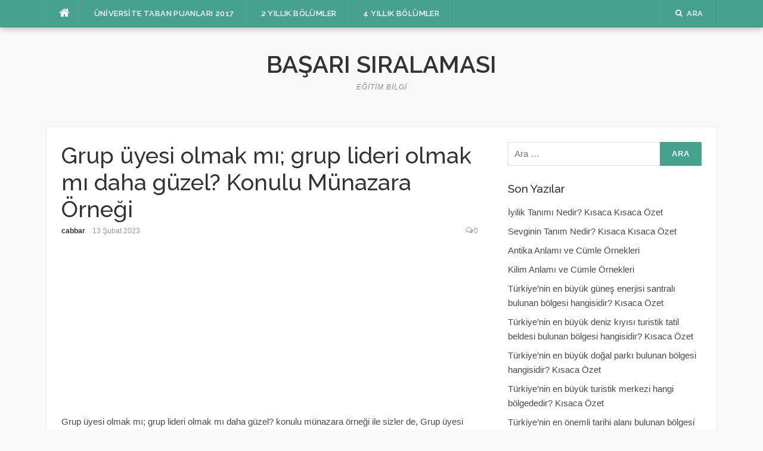

--- FILE ---
content_type: text/html; charset=utf-8
request_url: https://www.google.com/recaptcha/api2/aframe
body_size: 267
content:
<!DOCTYPE HTML><html><head><meta http-equiv="content-type" content="text/html; charset=UTF-8"></head><body><script nonce="B8sUNoQZqtxnfy-AUSvEcA">/** Anti-fraud and anti-abuse applications only. See google.com/recaptcha */ try{var clients={'sodar':'https://pagead2.googlesyndication.com/pagead/sodar?'};window.addEventListener("message",function(a){try{if(a.source===window.parent){var b=JSON.parse(a.data);var c=clients[b['id']];if(c){var d=document.createElement('img');d.src=c+b['params']+'&rc='+(localStorage.getItem("rc::a")?sessionStorage.getItem("rc::b"):"");window.document.body.appendChild(d);sessionStorage.setItem("rc::e",parseInt(sessionStorage.getItem("rc::e")||0)+1);localStorage.setItem("rc::h",'1769104907639');}}}catch(b){}});window.parent.postMessage("_grecaptcha_ready", "*");}catch(b){}</script></body></html>